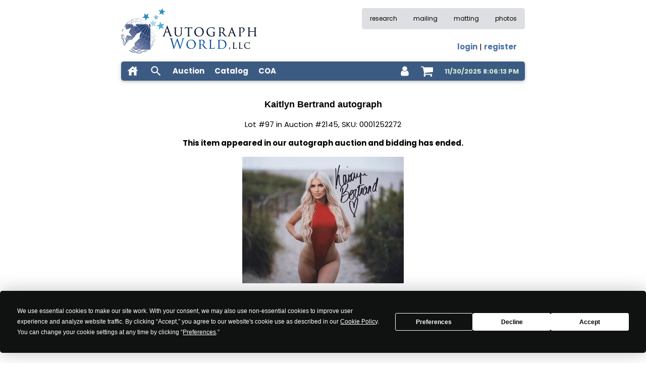

--- FILE ---
content_type: application/javascript
request_url: https://static.autographworld.com/js/w3css1.9.js
body_size: 14568
content:

function fillMsgModal(modalID, url, data, title) {
    $.ajax({
        url: url, async: false, dataType: 'html', data: data, cache: false, success: function (htmlRsp) {
            $(modalID + 'Title').html(title);
            $(modalID + 'Content').html(htmlRsp);
            setupHelpContext () ;
        }
    });
}

function fillMsgModalContent(modalID, content, title) {
    $(modalID + 'Title').html(title);
    $(modalID + 'Content').html(content);
}

function setupHelpContext () {
    $('.contextHelp').each ( function () {
        var source = $(this).data ( 'source' ) ;
        var elem = $(this) ;
        var dropdownClass = Modernizr.hovermq ? 'w3-dropdown-hover' : 'w3-dropdown-click' ;      

        $(this).addClass ( dropdownClass ) ;

        $.get ( source, function ( data ) { 
            var html = "<span class='contextClick'><i class='fas fa-question-circle'></i></span><div class='w3-dropdown-content w3-border w3-card-4' style='right:0 ;width: 320px'>" + data + "</div>" ;

            $(elem).html ( html ) ;

            var clickIt = $(elem).find ( '.contextClick') ;

            $(elem).find ( '.contextClick').click ( function () {
                var sibling = $(this).siblings ( '.w3-dropdown-content') ;

                $(sibling).toggleClass ( 'w3-show') ;
            }) ;
        } ) ;
    }) ;
}

function handleCartAddRequest ( event )
{
    event.preventDefault ( event ) ;

    var element = $(event.currentTarget) ;
    var item = element.data ( 'item' ) ;
    var channel = element.data ( 'channel' ) ;

    switch ( parseInt ( channel ) )
    {
        case 1 : break ;
        case 2 : $.post ( '/cart/addtocartasjson.asp', { item: item }, function ( data ) {
                    switch ( parseInt ( data.status ) )
                    {
                        case 0 : flyImageToCart ( element.closest('.galItem').find('img').eq(0) ) ; updateCartCount () ; break ;
                        case 1 : window.location.href = '/common/login.asp' ; break ;
                        case 2 : window.location.href = '/common/disabled.asp' ; break ;
                        case 3 : window.location.href = '/cart/badcoupon.asp?code=' + data.code ;
                    }
                }, 'json' ) ;

                break ;

        case 3 : window.open ( 'https://www.ebay.com/itm/' + item, '_blank' ) ;
    }
}

function positionCartCount ( div ) {
    var cartIcon = $('#shoppingcart')

    var height = cartIcon.outerHeight(),
                 offset = cartIcon.offset(),
                 styles = { 'top': offset.top, 'left': offset.left };

    styles.top += height - 27 ;
    styles.left += 10 ;
    $(div).css ( styles ) ;    
}

var currency_round = true;
var modalConfirmAction = '' ; 
var loggedIn = false ;
var suggestions ;
var showImagePane = false ;
const maxSuggestImages = 4 ;

function getSourceTxt ( channel, system ) {
    var srcTxt = '' ;

    if ( channel == 1 ) {
        srcTxt = system == 1 ? 'Original Auction' : system == 2 ? 'Value Auction' : system == 3 ? 'Daily Auciton' : 'Signature Pieces';
    } else if ( channel == 2 ) {
        srcTxt = system == 1 ? 'Weekly Catalog' : 'Celebrity Store' ;
    } else if ( channel == 3 ) {
        srcTxt = 'eBay' ;
    }

    return srcTxt ;
}

function updateCartCount ()
{
    $.ajax({
        url: '/cart/cartcountasjson.asp?t=' + $.Now, 
        cache: false, 
        success: function (cart) {
            var count = cart.count;

            if ( count == 0 )
            {
                $('#cartcount').hide();
            }
            else
            {
                $('#cartcount').html(count);
                $('#cartcount').show();
            }
        }
    });
}

function flyImageToCart ( imgtodrag )
{
    var cart = $('.shopping-cart') ;

    if (imgtodrag) {
        var imgclone = imgtodrag.clone()
            .offset({
            top: imgtodrag.offset().top,
            left: imgtodrag.offset().left
        })
            .css({
            'opacity': '0.5',
                'position': 'absolute',
                'height': '150px',
                'width': '150px',
                'z-index': '100'
        })
            .appendTo($('body'))
            .animate({
            'top': cart.offset().top + 10,
                'left': cart.offset().left + 10,
                'width': 75,
                'height': 75
        }, 1000, 'easeInOutExpo');

        imgclone.animate ( { 'width': 0, 'height': 0 }, function () {
            $(this).detach()
        });
    }    
}

function showPastSearch ( event ) {
    var query = $(event.currentTarget).data ('keyword') ;

    $.getJSON ( '/search/searchkeywords2.asp', { query: query, limit: 1, itemLimit: maxSuggestImages + 1, exact: true }, function ( data ) {
        markSelectedSuggestion ( query ) ;
        displaySearchItems ( data.suggestions, 0 ) ;
    } ) ;  
}

function switchSearchDisplay ( event ) {
    var keyword = $(event.currentTarget).data ( 'keyword' ) ;    

    if ( $(event.currentTarget).data ( 'index' ) == -1 ) location.href = '/search/gallery.asp?limit=200&scope=2&ss=' + keyword ;

    markSelectedSuggestion ( keyword ) ;

    displaySearchItems ( suggestions, $(event.currentTarget).data ( 'index' ) ) ;
}

function markSelectedSuggestion ( keyword ) {
    $('.searchinput-value').removeClass ( 'searchinput-selected' ).addClass ( 'searchinput-normal' ) ;

    $('#suggestion-pane [data-keyword="' + keyword + '"]').each ( function () { 
        $(this).children('.searchinput-value').each ( (i, obj ) => $(obj).addClass ( 'searchinput-selected' ) ) ;
    } ) ;
}

function displayPastSearches ( element, width ) {
    if ( localStorage.searches ) {
        var searches = JSON.parse ( localStorage.searches ) ;           
        var searchHeader = $("<div class='searchinput-suggestion-header'>PAST SEARCHES</div>" ) ;

        $(element).append ( searchHeader ) ;               

        for ( i = 0 ; i < searches.length ; i++ )
        {
            var keyword = searches [ i ].keyword ;
            var pastSearch = "<div style='width: " + width + "px' class='searchinput-pastsearch' data-keyword='" + keyword + "'><svg style='vertical-align: -.4em; display: inline-block' class='icon icon-sm icon-dark'><use xlink:href='/icons/awsymbol-defs1.1.svg#icon-search'></use></svg><span class='searchinput-value searchinput-normal' data-keyword='" + keyword + "'><span class='aw-hide-small'>" + keyword + "</span><span class='aw-hide-medium aw-hide-large'><a href=\"/search/gallery.asp?ss=" +  ( keyword ) + "\">" + keyword + "</a></span></span></div>"

            $(element).append ( pastSearch ) ;
            
            if ( i == 3 ) break ;
        }
    }  
}

function displaySuggestPane ( suggestions ) {
    $('#suggestion-pane').empty () ;

    var suggestHeaderTxt = 'FULL SEARCH' ;
    var searchStr = $('#searchinput').val () ;
    var searchHeader = $("<div style='display: flex; flex-flow: row nowrap; justify-content: space-between'><div class='searchinput-suggestion-header'>" + suggestHeaderTxt + "</div><div class='searchinput-imagepane-close'><span class='aw-hide-medium aw-hide-large closeSuggestions'>X</span></div>" ) ;

    $('#suggestion-pane').prepend ( searchHeader ) ;

    var fullsearch = "<div style='width: " + ( parseInt ( $('#searchinput').css ( 'width' ) ) - 12 ) + "px' class='searchinput-suggestion' data-index=-1' data-keyword=\"" + searchStr + "\"><svg style='vertical-align: -.4em; display: inline-block' class='icon icon-sm icon-dark'><use xlink:href='/icons/awsymbol-defs1.1.svg#icon-search'></use></svg><span class='searchinput-value searchinput-normal' data-index='-1' data-keyword=\"" + searchStr + "\"><a href=\"/search/gallery.asp?" + new URLSearchParams({ scope: 2, ss: searchStr }).toString() + "\">" + searchStr + "</a></span></div>"

    $('#suggestion-pane').append ( fullsearch ) ;    

    if ( suggestions.length ) {
        suggestHeaderTxt = suggestions.length && suggestions [ 0 ].data.items.length ? 'SUGGESTIONS' : 'HISTORICAL' ;
        searchHeader = $("<div style='display: flex; flex-flow: row nowrap; justify-content: space-between'><div class='searchinput-suggestion-header'>" + suggestHeaderTxt + "</div>" ) ;

        $('#suggestion-pane').append ( searchHeader ) ;

        for ( i = 0 ; i < suggestions.length ; i++ ) {
            var keyword = suggestions [ i ].value ;
            var suggestion = "<div style='width: " + ( parseInt ( $('#searchinput').css ( 'width' ) ) - 12 ) + "px' class='searchinput-suggestion' data-index='" + i + "' data-keyword=\"" + keyword + "\"><svg style='vertical-align: -.4em; display: inline-block' class='icon icon-sm icon-dark'><use xlink:href='/icons/awsymbol-defs1.1.svg#icon-search'></use></svg><span class='searchinput-value searchinput-normal' data-index='" + i + "' data-keyword=\"" + keyword + "\"><span class='aw-hide-small'>" + keyword + "</span><a class='aw-hide-medium aw-hide-large' href=\"/search/gallery.asp?" + new URLSearchParams({ scope: 2, ss: keyword }).toString() + "\">" + keyword + "</a></span></div>"

            $('#suggestion-pane').append ( suggestion ) ;
        }
    }
    
    displayPastSearches ( '#suggestion-pane', ( parseInt ( $('#searchinput').css ( 'width' ) ) - 12 ) ) ;
    
    if ( suggestions.length ) {
        var instructTxt = suggestions [ 0 ].data.items.length ? 'Click a suggestion to see what we have available.' : 'Historical matches are no longer in stock. Click any name to add to your want list.'

        $('#suggestion-pane').append ( "<div style='margin: 8px 2px 8px 2px; width: " + ( parseInt ( $('#searchinput').css ( 'width' ) ) - 20 ) + "px' class='searchinput-suggestion-instruct'>" + instructTxt + "</div>" ) ;            
    }

    $('#suggestion-pane').append ( "<div class='aw-hide-medium aw-hide-large' style='height: 10px'></div>" ) ;
}

function displaySearchItems ( suggestions, index ) {        
    var headerTxt = suggestions.length ? suggestions [ index ].data.items.length ? 'currently available items' : 'previously sold item' : 'unmatched search keyword';
    var keyword = $('#searchinput').val () ;

    $('#image-pane').empty () ;

    $('#image-pane').append ( $("<div class='searchinput-imagepane-header-container'><div class='searchinput-imagepane-header'>" + headerTxt + "</div><div class='searchinput-imagepane-close closeSuggestions'>X</div>") ) ;

    if ( suggestions.length && suggestions [ index ].data.items.length ) {
        var element ;

        $(suggestions [ index ].data.items).each ( function ( i, item ) {
            if ( i < maxSuggestImages ) {
                var itemID = item.itemID ;
                var image = '/inventory/images/' + item.barcode + '.jpg?maxwidth=150&maxheight=150' ;
                var href = '/cart/view.asp?id=' + itemID + '&bc=' + item.barcode ;
                var name = item.name ;
                var channel = item.channelID ;
                var system = item.systemID ;
                var price = 0 ;
                var icon = parseInt ( item.channelID ) === 1 ? 'icon-gavel' : parseInt ( item.channelID ) === 2 ? 'icon-cart-plus' : 'icon-external-link' ;
                var iconClass = parseInt ( item.channelID ) === 1 ? ' bidModalOpen' : parseInt ( item.channelID ) === 2 ? 'flyCart' : 'flyCart' ;
                var source = getSourceTxt ( item.channelID, item.systemID ) ;
                var toolBar = "<div class='" + iconClass + "' data-item='" + item.itemID + "' data-channel='" + item.channelID + "' data-system='" + item.systemID + "' data-index='" + i + "'><span style='height: 20px; cursor: pointer'><svg class='icon icon-sm icon-dark'><use xlink:href='/icons/awsymbol-defs1.1.svg#" + icon + "'></use></svg></div>"

                //element = "<div class='searchinput-box galItem'><div class='searchinput-gallery'><a href='" + href + "'><img src='" + image + "'></a></div><div class='aw-search-action'><div><div class='searchinput-desc'>" + name + "</div><div class='searchinput-source'>" + source + "</div></div>" + toolBar + "</div>" ;
               
                var action1 = "<div class='" + iconClass + "' data-item='" + item + "' data-channel='" + channel + "' data-system='" + system + "'><span style='cursor: pointer; display: block'><svg class='icon icon-tiny icon-dark'><use xlink:href='/icons/awsymbol-defs1.3.svg#" + icon + "'></use></svg></div>"
                var action2 = ""
            
                if ( channel == 1 )
                {  
                    action2 = "<div><a class='modal-trigger searchWatchAction' href='#' data-lot='" + itemID + "' title='watch lot progress'><svg style='display: block' class='icon icon-tiny icon-dark'><use href='/icons/awsymbol-defs1.3.svg#icon-remove_red_eye'></use></svg></a></div>"
                }
            
                var toolBar = "<div style='display: flex; justify-content: space-between'><div class='searchItemInfo' data-price='" + price + "' data-source='" + source + "'><svg style='display: block' class='icon icon-tiny icon-dark'><use href='/icons/awsymbol-defs1.3.svg#icon-info-circle'></use></svg></div><div class='aw-sgi-container' data-channel='" + channel + "' data-system='" + system + "' style='display: flex; justify-content: flex-end; column-gap: 10px'>" + action2 + action1 + "</div></div>"
            
                element = "<div class='searchinput-box galItem'><div class='searchinput-gallery'><a href='" + href + "'><img src='" + image + "'></a></div><div class='aw-search-action w3-card w3-padding-small' style='background-color: var(--contentcolor); border-radius: 5px'><div><div class='searchgallery-desc'>" + name + "</div></div>" + toolBar + "</div>"

                $('#image-pane').append ( element ) ;
            }
            else {
                return false ;
            }
        } ) ; 

        if ( suggestions [ index ].data.items.length > maxSuggestImages ) {
            var keyword = $('.searchinput-selected').data ( 'keyword' ) ;
            var href = '/search/gallery.asp?' + new URLSearchParams({ ss: keyword }).toString() ;

            element = "<div style='display: flex; justify-content: flex-end; width: 100%'><div onClick=window.location.href='" + href + "' style='margin-right: 20px' class='search-seemorebutton' data-keyword='" + keyword + "'>See More</div></div>"
            $('#image-pane').append ( element ) ;
        }
    } else {
        var keyword = suggestions.length ? suggestions [ index ].value : $('#searchinput').val (),
            keywordPreamble = suggestions.length ? 'We do not currently have any <b>' + keyword + '</b> items available' : 'We have never sold any <b>' + keyword + '</b> items',
            instructTxt = keywordPreamble + ', but you can ' + ( loggedIn ? '' : '<strong>login</strong> and ' ) + 'add this keyword to your want list to be notified when matching autographs become available.',
            instructAction = loggedIn ? 'Add Want' : 'Login',
            element = "<div class='searchinput-wantlist'><div>" + instructTxt + "</div>" ;

        element = element + "<div style='display: flex; justify-content: flex-end; width: 100%'><button class='search-addwantbutton' data-keyword='" + keyword + "' data-index='" + index + "'>" + instructAction + "</div></div>" ;

        $('#image-pane').append ( element ) ;               
    }

    $('.searchinput-suggestions').show () ;
}

function makeVisibleOnInput () 
{
    if ( document.querySelector(".clear-input") != undefined ) {
        const input = document.querySelector(".clear-input")

        const handleInputChange = (e) => {
            if (e.target.value && !input.classList.contains("clear-input--touched")) {
                input.classList.add("clear-input--touched")
            } else if (!e.target.value && input.classList.contains("clear-input--touched")) {
                input.classList.remove("clear-input--touched")
            }
        }

        input.addEventListener("input", handleInputChange)
    }
}

function clearOnCancelClick()
{
    if ( document.querySelector(".clear-input") != undefined ) {
        const input = document.querySelector(".clear-input")
        const clearButton = document.querySelector(".clear-input-button")

        const handleButtonClick = (e) => {
            input.value = ''
            input.focus()
            input.classList.remove("clear-input--touched")
            $('#searchinput-suggestions').css ('display', 'none') ;
        }

        clearButton.addEventListener("click", handleButtonClick)
    }    
}

function processNewSearch ( event ) {
    var keyword = $(event.target).val() ;

    if ( keyword.length > 2 ) {
        $.getJSON ( '/search/searchkeywords2.asp', { query: $(event.target).val (), limit: 7, itemLimit: maxSuggestImages + 1 }, function ( data ) {
            suggestions = data.suggestions ;

            loggedIn = data.loggedIn ;

            if (! $("#searchinput-suggestions")[0])
            {
                createSuggestionPanes (  showImagePane ) ;

                $('#searchinput-suggestions').css ('display', 'block' ) ;
                positionSuggestions () ;                
            }              

            displaySuggestPane ( suggestions ) ;

            if ( suggestions.length ) markSelectedSuggestion ( suggestions [ 0 ].value ) ;

            displaySearchItems ( suggestions, 0 ) ;
        } ) ;  
    }
    else
    {
        $('#searchinput-suggestions').hide ( 'fast' ) ;
    }
}

function positionSuggestions ( div ) {
    var searchInput = $('#searchinput')

    var height = searchInput.outerHeight(),
                 offset = searchInput.offset(),
                 styles = { 'top': offset.top, 'left': offset.left };

    styles.top += height + 6 ;
    $(div).css ( styles ) ;    
}

function createSuggestionPanes ( doImagePane ) {
    var div = $("<div id='searchinput-suggestions' class='searchinput-suggestions'></div>"),
        suggestPane = $("<div class='searchinput-suggestpane' id='suggestion-pane' style='width: " + ( parseInt ( $('#searchinput').css ( 'width' ) ) - 3 ) + "px'></div>" ) ;

    $(div).append ( suggestPane ) ;
    $(div).appendTo ( 'body' ) ;

    positionSuggestions( div ) ;
    
    if ( doImagePane ) {
        var imagePane = $("<div class='searchinput-imagepane' id='image-pane'></div>") ;

        $(div).css ( 'width', '580px' ) ; 
        $(div).append ( imagePane ) ;

        $('#suggestion-pane').on ( 'click', '.searchinput-suggestion', switchSearchDisplay ) ;
        $('#suggestion-pane').on ( 'click', '.searchinput-pastsearch', showPastSearch ) ;
        
        $('#image-pane').on('click', '.search-addwantbutton', function(event) {
            var index = $(event.target).data ('index') ;
            var nid = suggestions [ index ].data.nameID ;
            var nm = suggestions [ index ].value ;

            if ( ! loggedIn )
            {
                window.location.href = '/common/login.asp' ;
            }
            else {
                $.post ( '/customer/savekeyword2.asp', { count: 1, wlsel1: nm, wlid1: nid }, function ( rsp ) { 
                    window.location.href = '/customer/editwants.asp'     
                } ) 
            }
        }); 
    }
}

function hideSuggestions () {
    if ( $( '#searchinput-suggestions').css ('display' ) != 'none' ) {
        $('#searchinput-suggestions').hide ( 'fast' ) ;
    }

    $('#search-icon').css ( 'display', 'flex' ) ;
    $('#currenttime').css ( 'display', 'inline-block' ) ;
    $('#search-input-container').css ('display', 'none') ;
    $('#searchinput').prop ( 'disabled', true ) 
}

const addMaximumScaleToMetaViewport = () => {
    const el = document.querySelector('meta[name=viewport]');

    if (el !== null) {
        let content = el.getAttribute('content');
        let re = /maximum\-scale=[0-9\.]+/g;

        if (re.test(content)) {
            content = content.replace(re, 'maximum-scale=1.0');
        } else {
            content = [content, 'maximum-scale=1.0'].join(', ')
        }

        el.setAttribute('content', content);
    }
}

$(document).ready(function () {     
    $(document).on ( 'click', '.closeSuggestions', hideSuggestions ) ;
    $('#searchinput').on ( 'keyup', processNewSearch ) ;

    var supportEmail = 'c3VwcG9ydEBhdXRvZ3JhcGh3b3JsZC5jb20=' ;

    if ( $('.curCvt').length > 0 ) {
        $.getJSON('https://cdn.jsdelivr.net/npm/@fawazahmed0/currency-api@latest/v1/currencies/eur.json', function (data) {
            var rate = 1.0 / data.eur.usd ;

            $('.curCvt').each(function () {
                var amt = $(this).data('amt');
                var elem = $('<div></div>');
                var countries = ['gbp', 'cad', 'eur', 'jpy', 'aud'];
                  
                $.each(countries, function (i, country) {
                    var cvtLine = '<div>' + accounting.formatMoney(amt) + ' (USD) = ';
        
                    cvtLine = cvtLine + accounting.formatMoney(amt * rate * data.eur [ country ], { symbol: country.toUpperCase(),  format: "%v %s" } ) + '</div>';
        
                    elem.append($(cvtLine));
                });
        
                elem.append("<div class='w3-center w3-tiny style='margin-top: 10px'></div>");
        
                $(this).tooltipster({ animation: 'grow', contentAsHTML: true });
                $(this).tooltipster('content', elem.html())
            });            
        });
    }

    $('#contactemail').prop("href", "mailto:".concat(atob(supportEmail))).html ( atob ( supportEmail ) ) ;    

    $('#search-icon').click ( function ( event ) {
        $('.aw-dropdown-content').each ( function () { $(this).hide () } ) ;
        
        showImagePane = $('#currenttime').css ( 'display' ) !== 'none' ;
        
        $('#accountmenu').hide () ;
        $(this).css ( 'display', 'none' ) ;
        $('#currenttime').css ( 'display', 'none' ) ;
        $('#search-input-container').css ('display', 'block') ;
        $('#searchinput').prop ( 'disabled', false ) ;
        $('#searchinput').focus () ;

        if ( $('#searchinput').val () != '' ) 
        {
            $('#searchinput-suggestions').css ('display', 'block' ) ;
            positionSuggestions () ;
        } 
        else 
        {
            if (! $("#searchinput-suggestions")[0])
            {
                createSuggestionPanes (  showImagePane ) ;
            }        
        }

        event.stopPropagation () ;
    } ) ;
    
    makeVisibleOnInput () ;
    clearOnCancelClick () ;
    
    $('.loginModalOpen').click ( function ( event ) {
        event.preventDefault () ;

        $('#loginModal').show () ;
    } ) ;

    $('#loginModalClose').click ( function ( event ) {
        event.preventDefault () ;
        
        $('#loginModal').hide () ;
    } ) ;    

    $('.aw-dropdown-click').click(function (event) {
        var menu = $(event.currentTarget).children ( '.aw-dropdown-content' );

        // only one open menu allowed so turn off all that aren't the clicked one

        $('.aw-dropdown-content').each(function (i, obj) {
            if (!menu.is(obj)) {
                $(obj).hide () ;
            }
        });

        // open or close the clicked menu

        menu.toggle () ;

        //event.preventDefault();
    });

    const disableIosTextFieldZoom = addMaximumScaleToMetaViewport;

    //Check if it is an iPad, iPhone or iPod
    const checkIsIOS = () =>
    /iPad|iPhone|iPod/.test(navigator.userAgent) && !window.MSStream;

    if (checkIsIOS()) {
        disableIosTextFieldZoom();
    }     

    $(document).on ( 'click', '.flyCart', handleCartAddRequest ) ;           

    $(document).on ( 'click', '.bidModalOpen', function ( event ) {
            event.preventDefault () ;

            $('#bidModalPreBid').show () ;
            $('#bidModalResult').hide () ;
            $('#bidModalBidBut').show () ;

            var rNum = Math.floor(Math.random()*1001) ;
            var item = $(event.currentTarget).data ( 'item' ) ;
            var lot = item.substring ( 2 ) ;
            var system = $(event.currentTarget).data ( 'system' ) ;

            $.getJSON('/bidengine/lotasjson.asp?l=' + lot + '&s=' + system + '&rn=' + rNum, function (lotInfo) {
                $('#bidModalImage').attr ( 'src', '/inventory/images/' + lotInfo.sku + '.jpg?maxwidth=150&maxheight=150&rand=' + rNum ) ;
                $('#bidModalLot').html ( lotInfo.lotnum ) ;
                $('#bidModalLotName').html ( lotInfo.lotname ) ;
                $('#bidModalNextBid').html ( lotInfo.nextBid ) ;
                $('#bidModalItem').val ( item ) ;
                $('#bidModalBC').val ( lotInfo.sku ) ;
                $('#bidModalBid').val ( lotInfo.nextBid ) ;
                $('#bidModalSystem').val ( system ) ;

                $('#bidModalBINChoice').prop ( 'checked', false ) ;

                if ( parseInt ( lotInfo.bin ) == 0 || parseInt ( lotInfo.minBid ) != parseInt ( lotInfo.nextBid ) )
                {
                    $('#bidModalBINContainer').hide () ;
                }
                else
                {
                    $('#bidModalBINContainer').show () ;
                    $('#bidModalBIN').val ( lotInfo.bin ) ;
                    $('#bidModalBINDisplay').html ( lotInfo.bin ) ;
                }

                $('#bidModalBid').rules ( 'remove' ) ;
                  
                $("#bidModalBid").rules( 'add', {
                    required: true,
                    digits: true,
                    maxlength: 4,
                    min: lotInfo.nextBid
                });  

                $('#BidModal').show () ;
            });
    } ) ;

    $('#bidModalBINChoice').on ( 'click', function () {
            if ( $('#bidModalBINChoice').prop ( 'checked' ) ) {
                $('#bidModalBid').prop ( 'disabled', true ) ;
            }
            else {
                $('#bidModalBid').prop ( 'disabled', false ) ;                        
            }
    } ) ;

    $('#cancelBidBut').on ( 'click', function ( event ) {
            event.preventDefault () ;

            $('#BidModal').hide () ;
    } ) ;

    $("#bidModalBidBut").on("validFormSubmit", function (event) {
            var lot = $('#bidModalItem').val () ;
            var max = $('#bidModalBid').val () ;
            var bc = $('#bidModalBC').val () ;
            var system = $('#bidModalSystem').val () ;
            var bin = $('#bidModalBINChoice').prop ( 'checked' ) ?  $('#bidModalBIN').val () :  0 ;

            $.post ( '/bidengine/savebid2.asp', { lot1 : lot, max1 : max, bc: bc, system: system, bin: bin }, function ( data ) {
                $('#bidModalPreBid').hide () ;
                $('#bidModalResult').show () ;
                $('#bidModalBidBut').hide () ;

                if ( data.status == 2 )
                {
                    bidContent = bin ? "<div class='w3-section'><span style='color: var(--successcolor)'><b>Congratulations!</b></span> Your bid was successfully recorded and you won the lot for a <b>Buy It Now</b> price of <b>$" + data.curbid + ".00.</b></div>"
                                     : "<div class='w3-section'><span style='color: var(--successcolor)'><b>Congratulations!</b></span> Your bid was successfully recorded and you are the current high bidder at <b>$" + data.curbid + ".00.</b></div>" ;
                }
                else if ( data.status == 1 )
                {
                    bidContent = "<div class='w3-section style='color: var(--errorcolor)'>" + data.err + "</div>" ;
                }
                else if ( data.status == 3 )
                {
                    bidContent = "<div class='w3-section'>Your bid was successfully recorded, but <span style='color: var(--warningcolor)'><b>you are not</b></span> the current high bidder. You have been outbid by another bidder and the current high bid is <b>$" + data.curbid + ".00</b>.</div>" ;
                }
                else if ( data.status == 4 )
                {
                    bidContent = "<div class='w3-section'>Your bid was too low based on the current high bid of <b>$" + data.curbid + ".00</b>. Your bid was <span style='color: var(--errorcolor)'><b>not successful</b></span>.</div>" ;
                }
                else if ( data.status == 5 )
                {
                    bidContent = "<div class='w3-section'>Your bid of <b>$" + data.curbid + ".00</b> was received, but a pre-existing bid was placed instead of yours. <span style='color: var(--warningcolor)'><b>You are not</b></span> the current high bidder.</div>" ;
                }
                else if ( data.status == 6 )
                {
                    bidContent = "<div class='w3-section'>You are already the high bidder and your <span style='color: var(--warningcolor)'><b>max bid was updated</b> to <b>$" + max + ".00</b>.</div>" ;
                }

                $('#bidModalResultContent').html ( bidContent ) ;
            }, "json" ).fail(function(content) {
                alert( content );
            }) ;
    } ) ;
    
    $('#bidModalClose').click ( function ( event ) {
        event.preventDefault () ;
        
        $('#BidModal').hide () ;
    } ) ; 

    $('.w3-dropdown-click').each(function () {
        $(this).children('.search-drop-click').click(function (event) {
            var menu = $(event.currentTarget).siblings('.w3-dropdown-content');

            // only one open menu allowed so turn off all that aren't the clicked one

            $('.w3-dropdown-content').each(function (i, obj) {
                if (!menu.is(obj)) {
                    if ($(obj).hasClass('w3-show')) {
                        $(obj).removeClass('w3-show');
                    }
                }
            });

            // open or close the clicked menu

            menu.toggleClass('w3-show');

            event.preventDefault();
        });
    });

    $('.modal-close').click(function (event) {
        $(event.target).closest('.w3-modal').trigger('modalClose');
        $(event.target).closest('.w3-modal').hide();
    });

    $('.modal-save').click(function (event) {
        $(event.target).closest('.w3-modal').trigger('modalSave');
        $(event.target).closest('.w3-modal').hide();

        if ( modalConfirmAction != '' ) document.location = modalConfirmAction ;        
    });

    $('.modal-trigger').click(function (event) {
        var modalID = $(this).data('mid');

        event.preventDefault();

        if (modalID == undefined) {
            modalID = '#msgModal' ;
            url = $(this).data('url');
            title = $(this).data('title');
        }
        else {
            url = $(this).data('url');
            title = $(this).data('title');
        }

        // if url was not specified trigger the modalInit for a custom info fill

        if (url == undefined) {
            $(this).trigger('modalInit');
        }
        else 
        {
            fillMsgModal(modalID, url, {}, title);
        }

        if ( $(this).data ( 'confirm-name' ) != undefined )
        {
            $('.modal-save').show () ;
            $('.modal-save').html ( $(this).data ( 'confirm-name')) ;
        }

        if ( $(this).data ( 'confirm' ) != undefined )
        {
            $('.modal-save').show () ;
            modalConfirmAction = $(this).data ( 'confirm' ) ;
        }
        else
        {
            modalConfirmAction = '' ;
            $('.modal-save').hide () ;
        }

        $(modalID).trigger ( 'modalInfo' ) ;

        $(modalID).show();
    });

    $('.modal-image').click(function (event) {
        var modal = $(event.target).siblings('.w3-modal');
        var image = modal.children('.w3-modal-content');

        modal.show();

        image.click(function (event) {
            $(event.target).closest('.w3-modal').hide();
            $(this).unbind(event);
        });
    });

    $('#topSearch').click(function () {
        var s = $('#sstr').val();

        if (s.length > 0) {
            document.location = searchURL + '?ss=' + s;
        }
    });

    $('#mobilemenuclick').click(function () {
        document.getElementById("mobilemenu").style.width = "100%";
        document.getElementById("mobilemenu").style.display = "block";

        $('#mobileMenuHistory').empty () ;

        displayPastSearches ( '#mobileMenuHistory', '100%') ;
    });

    $('#mobilemenuclose').click(function () {
        $('#mobilemenu').hide() ;
    });

    $('#sstr').keyup(function (event) {
        if (event.keyCode == 13) {
            var s = $('#sstr').val();

            if (s.length > 0) {
                document.location = searchURL + '?ss=' + s;
            }
        }
    });

    $(".validate-form").each(function () {
        $(this).validate({
            errorPlacement: function (error, element) {
                //open only if the error message is not blank. By default jquery-validate will return a label with no actual text in it so we have to check the innerHTML.

                if (error[0].innerHTML != null && error[0].innerHTML !== '') {
                    var obj = $(element);

                    obj.addClass('w3-border-red');
                    obj.addClass('w3-pale-yellow');

                    // only create the tooltip if there isn't already one

                    if (!obj.hasClass('tooltipstered') || !obj.hasClass('error')) {
                        obj.tooltipster({
                            animation: 'grow',
                            theme: ['tooltipster-light']
                        });
                    }

                    obj.tooltipster('content', $(error).text());
                }
            },
            success: function (label, element) {
                var obj = $(element);

                if (obj.hasClass('tooltipstered') && obj.hasClass('error')) {
                    obj.removeClass('w3-border-red');
                    obj.removeClass('w3-pale-yellow');
                    obj.tooltipster('destroy');
                }
            },
            submitHandler: function(form){
                // Prevent double submit
                if($(form).data('submitted')===true){
                  // Previously submitted - don't submit again
                  return false;
                } else {
                  // Mark form as 'submitted' so that the next submit can be ignored
                  $(form).data('submitted', true);
                  return true;
                }
            },                       
            onkeyup: false,
            onfocusout: false
        });
    });

    $("#loginCust").rules("add", {
        required: true,
        number: true,
        maxlength: 6,
    });

    $("#loginEmail").rules("add", {
        required: true,
        email: true,
        maxlength: 50,
    });

    $('.validate-form-button').click(function (event) {
        event.preventDefault () ;

        var form = $(this).data('form');
        var validator = $('#'+form).validate();

        if (validator.form())
        {
            $(this).trigger('validFormSubmit');

            // this may be a modal window so close it

            if ( this.getAttribute ( 'modalopen' ) == null )
            {
                $(this).closest('.w3-modal').hide();
            }
        }
    });

    $("#loginBut").on("validFormSubmit", function (event) {
        var pid = $('#loginCust').val();
        var email = $('#loginEmail').val();
        var remember = $('#remember').val() != '' ? 1 : 0;
        var ru = $('#loginRU').val () ;

        $.post('/bidengine/loginasjson2.asp', { pid: pid, email: email, remember: remember, ru: ru }, function (data) {
                if (data.auth == 1) {
                    if ( data.ru != '') {
                        location = data.ru;
                    }
                    else if (document.referrer) {
                        //location = document.referrer;
                        location = '/common/dologin.asp' ;
                    }
                    else {
                        location.reload();
                    }
                }
                else
                {
                    $('#msgModalTitle').html('Login Failure');
                    $('#msgModalContent').html('The email address and customer number combination that you entered was incorrect.  Please try again.');
                    $('#msgModal').show();
                }
        }, 'json' ) ;
    });

    $('#forgot').on ('modalInit', function () {
        var email = $('#loginEmail').val();

        if (email == '') {
            $('#msgModalTitle').html('Email Lookup');
            $('#msgModalContent').html('Enter an email address in the Sign In form and then click this link again.');
        }
        else {
            $.post('/customer/sendbidinfo.asp', { e: email }, function () {
                $('#msgModalTitle').html('Email Lookup');
                $('#msgModalContent').html('If there is an account on file with this email, a message containing your bidder/customer number will be sent.');
            });
        }
    });

    $('.ilightbox').click(function (event) {
        event.preventDefault();

        var elem = $(event.currentTarget);

        // since the data may be large may choose to load it when actually needed

        if (elem.data('desc') == '' || elem.data ('desc') == undefined ) {
            $(elem).trigger('setLightBoxData');

            $(elem).on('lightBoxComplete', function () {
                $.iLightBox([{ URL: elem.data('image'), title: elem.data('name'), caption: elem.data('desc'), }]);
            });
        }
        else {
            $.iLightBox([{ URL: elem.data('image'), title: elem.data('name'), caption: elem.data('desc'), }]);
        }
    });

    $('.tooltip').tooltipster( {
        animation: 'grow',
        maxWidth: 200
    });

    setupHelpContext () ;
    updateCartCount () ;   
});
